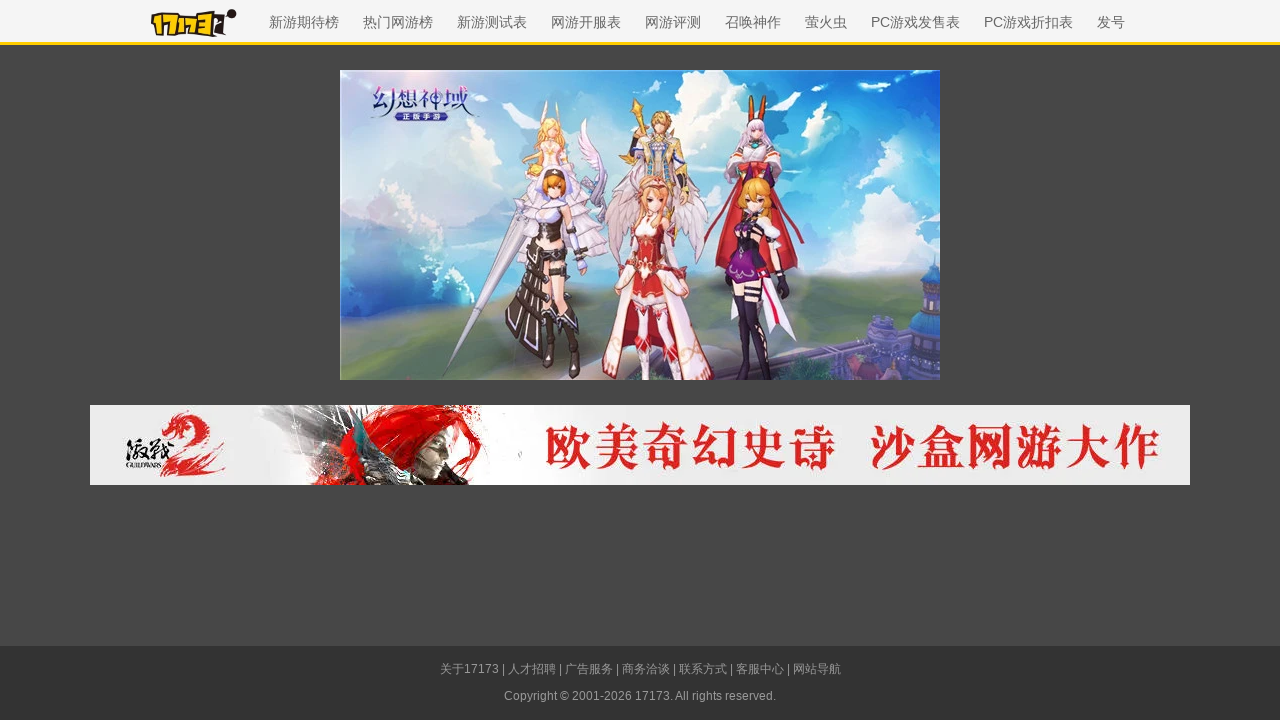

--- FILE ---
content_type: text/javascript; charset=utf-8
request_url: https://s.17173cdn.com/qiyu/index.js?clear=9826269
body_size: 172
content:

advConfigs.config({
	type: 'Ad17173GamerHead',
	advid: 'Ad17173GamerHead',
	version: 'v1.0.002',
	adid:'171737167',
	ads: [{
pvCode:'',
link: 'http://elr.okjoys.com/?fox_ad_id=32780',
width:780,
height:80,
src:  'http://s2.17173cdn.com/media_default_config/17173/10583/nw_default_11241/z-1124-780-80.jpg'
}]
});



--- FILE ---
content_type: text/javascript; charset=utf-8
request_url: https://s.17173cdn.com/global/global.js?clear=9826269
body_size: 3586
content:
advConfigs.config({
	type: 'AdGlobalNavHotGame',
	advid:'171737170',
	version:'v1.0.001',
	ads: [{
		pvCode:'//vda.17173.com/show?media_code=17173&ad_code=171737170&resource_code=10601&order_code=1031995',
		pvLink:'//Cvda.17173.com/click?media_code=17173&ad_code=171737170&resource_code=10601&order_code=1031995',
		title: '1\u4eba1\u9b3c\u670d',
		src: '//s.17173cdn.com/2026/51767/1/37dh0112/6060.png'
	}]
});



advConfigs.config({
  type: 'AdQuanZhanTong',
  advid: 'AdQuanZhanTong',
  selector: 'body',
  version: 'v1.4',
  adMark: 'hide',
  resources: [
    {
      items:[{
      link: '//Cvda.17173.com/click?media_code=17173&ad_code=171737386&resource_code=12238&order_code=1031921',
      gamecode: '1000555',
      name: '\u4ed9\u4fa0\u4e16\u754c2',
      desc: '12\u670816\u65e518:00\uff0c\u51ac\u65e5\u65b0\u670d\u3010\u4e91\u6f9c\u6620\u96ea\u3011\u706b\u7206\u5f00\u542f\uff01\u767b\u5f55\u9886\u795e\u7ea7\u5723\u77f3\uff0c\u5347\u7ea7\u74dc\u5206\u4eac\u4e1c\u5361\uff01\u53c2\u4e0e\u9884\u521b\u5efa\u53ef\u5f97\u7d2b\u88c5\u3001\u88c5\u626e\u81ea\u9009\u5305\u7b49\u8d85\u7ea7\u5927\u793c\uff01',
      btn: '\u901f\u901f\u9886\u53d6',
      isHaoLink: false,
      startDate: '',
      endDate: ''
    },{
      link: '//Cvda.17173.com/click?media_code=17173&ad_code=171737386&resource_code=12240&order_code=1031922',
      gamecode: '11925',
      name: '\u4ed9\u4fa0\u4e16\u754c',
      desc: '1\u67087\u65e514\u70b9\uff0c\u300a\u4ed9\u4fa0\u4e16\u754c\u300b\u8de8\u5e74\u65b0\u533a \u300c\u4e91\u9a91\u8fce\u7965\u300d \u91cd\u78c5\u5f00\u670d\uff0c\u65b0\u533a\u4e89\u9738\u8d5b\u540c\u6b65\u5f00\u542f\uff01\u80fd\u8d5a\u94b1\u7684\u4ed9\u4fa0\u7f51\u6e38\uff0c\u795e\u88c5\u9760\u6253\uff0c\u80fd\u5356\uff01\u798f\u5229\u8d85\u591a\uff0c\u901f\u9886\uff01',
      btn: '\u7acb\u5373\u4e0b\u8f7d',
      isHaoLink: false,
      startDate: '',
      endDate: ''
    },{
      link: '//Cvda.17173.com/click?media_code=17173&ad_code=171737386&resource_code=12241&order_code=1031923',
      gamecode: '1034262',
      name: '\u4f20\u5947\u4e4b\u68a6',
      desc: '1.76\u9ad8\u6e05\u7206\u6b3e\u4f20\u5947\uff0112\u670812\u65e514:00\u300a\u4f20\u5947\u4e4b\u68a6\u300b\u65b0\u670d\u300c\u732b\u51ac\u300d\u706b\u7206\u5f00\u542f\uff01\u6ce8\u518c\u9886\u4e13\u5c5e\u793c\u5305\uff0c\u9996\u5145\u76f4\u63a5\u9001\u88c1\u51b3\uff01\u6fc0\u60c5\u6ee1\u6ee1\uff0c\u5144\u5f1f\u6765\u6218\uff01',
      btn: '\u7acb\u523b\u4f53\u9a8c',
      isHaoLink: false,
      startDate: '',
      endDate: ''
    },{
      link: '//Cvda.17173.com/click?media_code=17173&ad_code=171737386&resource_code=12247&order_code=1031924',
      gamecode: '1035589',
      name: '\u4f20\u5947\u4e4b\u68a6\u6000\u65e7\u7248',
      desc: '\u6781\u54c1\u9ad8\u7206\u7387\uff0c0\u5145\u5f53\u5927\u7237\uff01\u4f20\u5947\u4e4b\u68a6\u7cfb\u5217\u53e3\u7891\u7eed\u4f5c\uff0c11\u670814\u65e514:00\uff0c\u65b0\u670d\u3010\u9738\u4e1a\u98ce\u4e91\u3011\u706b\u7206\u5f00\u542f\uff01\u5c0f\u6570\u503c\u6000\u65e7\u7248\u672c\uff0c\u65e0\u56fa\u5b9a\u4ed8\u8d39\uff0c\u975eR\u5fc5\u73a9\uff01\u5144\u5f1f\u96c6\u7ed3\uff0c\u6fc0\u60c5\u4f20\u5947\uff01',
      btn: '\u7acb\u5373\u4e0b\u8f7d',
      isHaoLink: false,
      startDate: '',
      endDate: ''
    },{
      link: '//Cvda.17173.com/click?media_code=17173&ad_code=171737386&resource_code=12248&order_code=1031925',
      gamecode: '1037060',
      name: '\u4f20\u5947\u4e4b\u68a6\u9ec4\u91d1\u7248',
      desc: '\u91cd\u73b0\u4f20\u5947\u9ec4\u91d1\u65f6\u4ee3\uff01 \u300a\u4f20\u5947\u4e4b\u68a6\u9ec4\u91d1\u7248\u300b\u65b0\u670d\u201c\u9ec4\u91d1\u5e74\u4ee3\u201d12\u670826\u65e514:00\u70ed\u8840\u5f00\u542f\uff01\u5e26\u4f60\u91cd\u56de1.76\u9ec4\u91d1\u5c81\u6708\uff0c\u6253\u91d1\u8d5a\u94b1\uff0c\u6302\u673a\u8f7b\u677e\u3002 \u7acb\u5373\u9884\u7ea6\u9886\u53d6\u4e13\u5c5e\u793c\u5305\uff01',
      btn: '\u7acb\u5373\u8fdb\u5165',
      isHaoLink: false,
      startDate: '',
      endDate: ''
    },{
      link: '//Cvda.17173.com/click?media_code=17173&ad_code=171737386&resource_code=12270&order_code=1031926',
      gamecode: '1000497',
      name: '\u6843\u82b1\u6e90\u8bb02',
      desc: '1\u67082\u65e5\uff0c\u300a\u6843\u82b1\u6e90\u8bb02\u300b\u65b0\u670d\u3010\u521d\u5c81\u5143\u548c\u3011\u5f00\u542f\uff01\u4e0a\u73ed\u65cf\u4e13\u5c5e\u56de\u5408\u5236\u7f51\u6e38\uff0c\u6ce8\u518c\u62bd\u73b0\u91d1\u7ea2\u5305\u3001\u7b7e\u5230\u9001\u9177\u70ab\u5750\u9a91\uff0c\u4e0a\u7ebf\u9886\u5f3a\u529b\u73cd\u517d\u7b49N\u91cd\u597d\u793c\uff0c\u901f\u6765\u9886\u53d6\uff01',
      btn: '\u7acb\u523b\u4f53\u9a8c',
      isHaoLink: false,
      startDate: '',
      endDate: ''
    },{
      link: '//Cvda.17173.com/click?media_code=17173&ad_code=171737386&resource_code=12271&order_code=1031927',
      gamecode: '1000388',
      name: '\u51b3\u6218\u8f69\u8f95',
      desc: '\u300a\u51b3\u6218\u8f69\u8f95\u300b\u4e00\u6298\u670d\u5168\u65b0\u516c\u6d4b\uff0c\u5168\u573a\u5145\u503c\u4e00\u6298\uff0c1\u5143\u5f5310\u5143\u82b1\uff0c100%\u81ea\u7531\u4ea4\u6613\uff0c\u534e\u590f\u4f20\u5947\u7ecf\u5178\u4e09\u804c\u4e1a\uff0c\u73b0\u5728\u6ce8\u518c\u5c31\u9001\u7edd\u4e16\u795e\u5175\u3001\u7edd\u7248\u79f0\u53f7\u7b49\u8d85\u7ea7\u798f\u5229\uff01',
      btn: '\u5f00\u542f\u6e38\u620f',
      isHaoLink: false,
      startDate: '',
      endDate: ''
    },{
      link: '//Cvda.17173.com/click?media_code=17173&ad_code=171737386&resource_code=12272&order_code=1031928',
      gamecode: '10613',
      name: '\u6fc0\u62182',
      desc: '\u300a\u6fc0\u62182\u300b\u5168\u65b0DLC\u300c\u6c38\u6052\u613f\u666f\u300d\u73b0\u5df2\u706b\u7206\u4e0a\u7ebf\uff01\u63a2\u7d22\u5145\u6ee1\u9b54\u6cd5\u7684\u5361\u65af\u7279\u62c9\u5c9b\u5c7f\uff0c\u8bad\u7ec3\u5168\u65b0\u7cbe\u82f1\u7279\u957f\uff0c\u638c\u63e1\u5168\u65b0\u98de\u9c7c\u80fd\u529b\uff0c\u9762\u5bf9\u5168\u65b0\u6fc0\u60c5\u6311\u6218\uff01',
      btn: '\u7acb\u5373\u9886\u53d6',
      isHaoLink: false,
      startDate: '',
      endDate: ''
    },{
      link: '//Cvda.17173.com/click?media_code=17173&ad_code=171737386&resource_code=12273&order_code=1031929',
      gamecode: '10874',
      name: '\u7b2c\u4e5d\u5927\u9646',
      desc: '\u300a\u7b2c\u4e5d\u5927\u9646\u300b\u662f\u73b0\u4ee3\u52a8\u4f5c\u7ade\u6280\u7f51\u6e38\u5f00\u5c71\u9f3b\u7956\uff0c\u8363\u83b7\u97e9\u56fd\u6e38\u620f\u6700\u9ad8\u8363\u8a89\u201c\u603b\u7edf\u5956\u201d\uff0c\u516c\u5e73\u7ade\u6280\uff0c\u62f3\u62f3\u5230\u8089\u7684\u771f\u5b9e\u6253\u51fb\u611f\uff0c\u8ba9\u4f60\u6218\u6597\u66f4\u52a0\u6fc0\u723d\uff0c\u73b0\u5728\u6ce8\u518c\u7acb\u9886\u58d5\u793c\uff01',
      btn: '\u7acb\u5373\u6ce8\u518c',
      isHaoLink: false,
      startDate: '',
      endDate: ''
    },{
      link: '//Cvda.17173.com/click?media_code=17173&ad_code=171737386&resource_code=12274&order_code=1031931',
      gamecode: '1037170',
      name: '\u900d\u9065\u6c5f\u6e56\u8f7b\u677e\u7248',
      desc: '2D\u7ecf\u5178\u6b66\u4fa0\u7aef\u624b\u4e92\u901a\u7f51\u6e38\u300a\u900d\u9065\u6c5f\u6e56\u8f7b\u677e\u7248\u300b12\u670818\u65e512:31\u4e0d\u5220\u6863\u9996\u6d4b\uff0c\u65b0\u670d\u3010\u56db\u6d77\u76f8\u9022\u3011\u540c\u6b65\u5f00\u542f\uff01\u73b0\u5728\u9884\u7ea6\u53ef\u62a2\u9650\u5b9a\u4e13\u5c5e\u79f0\u53f7+\u7ed1\u91d1\u793c\u5305\uff01',
      btn: '\u7acb\u5373\u9884\u7ea6',
      isHaoLink: false,
      startDate: '',
      endDate: ''
    },{
      link: '//Cvda.17173.com/click?media_code=17173&ad_code=171737386&resource_code=12275&order_code=1031932',
      gamecode: '12063',
      name: '\u8700\u5c71OL',
      desc: '\u300a\u8700\u5c71OL\u300b\u6000\u65e7\u5f52\u6765\uff0112\u670810\u65e514:00\u5220\u6863\u6d4b\u8bd5\u706b\u7206\u5f00\u542f\uff0108\u8700\u5c71\u60c5\u7f18\u518d\u7eed\uff0c\u91cd\u6e29\u4e07\u4eba\u4ed9\u4fa0\u65e7\u68a6\u3002\u8f7b\u677e\u597d\u73a9\uff0c\u798f\u5229\u6ee1\u6ee1\u3002\u7acb\u5373\u6ce8\u518c\uff0c\u9886\u53d6\u4e13\u5c5e\u793c\u5305\uff01',
      btn: '\u8fdb\u5165\u4f53\u9a8c',
      isHaoLink: false,
      startDate: '',
      endDate: ''
    },{
      link: '//Cvda.17173.com/click?media_code=17173&ad_code=171737386&resource_code=12276&order_code=1031957',
      gamecode: '1036263,1035683,12062,1034238,1034684',
      name: '\u6697\u9ed1\u7834\u574f\u795e\uff1a\u4e0d\u673d',
      desc: '\u5168\u65b0\u8054\u52a8\u4f20\u5947\u65f6\u88c5\u201c\u503e\u8986\u4e4b\u6b87\u201d\u5f00\u542f\u63a2\u7d22\uff0c\u4e0d\u540c\u6027\u522b\u89d2\u8272\u62e5\u6709\u4e0d\u540c\u8868\u73b0\uff0c\u6f14\u7ece\u5973\u5996\u4e4b\u738b\u5e0c\u5c14\u74e6\u5a1c\u65af\u548c\u5deb\u5996\u738b\u963f\u5c14\u8428\u65af\u7684\u7ea0\u7f20\u5bbf\u547d\u3002\u201c\u8ff7\u96fe\u76c6\u5730\u201d\u5bf9\u6297\u73a9\u6cd5\u56de\u5f52\uff0c\u4f53\u9a8c\u6700\u70ed\u8840\u7684\u6218\u573a\u5bf9\u6297\uff0c\u8d62\u53d6\u8054\u76df\u4e0e\u90e8\u843d\u6218\u65d7\u80cc\u9970\uff08\u9650\u65f6\uff09\uff01',
      btn: '\u7acb\u5373\u8fdb\u5165',
      isHaoLink: false,
      startDate: '',
      endDate: ''
    },{
      link: '//Cvda.17173.com/click?media_code=17173&ad_code=171737386&resource_code=12304&order_code=1032045',
      gamecode: '1035118',
      name: '\u71d5\u4e91\u5341\u516d\u58f0',
      desc: '\u5468\u5e74\u7248\u672c\u300c\u996e\u9a6c\u6e21\u79cb\u6c34\u300d\u73b0\u5df2\u5f00\u542f\uff01 \u767b\u9646\u9001258\u5143\u65f6\u88c5',
      btn: '\u7acb\u5373\u4e0b\u8f7d',
      isHaoLink: false,
      startDate: '',
      endDate: ''
    },{
      link: '//Cvda.17173.com/click?media_code=17173&ad_code=171737386&resource_code=12307&order_code=1031962',
      gamecode: '1035580',
      name: '\u5c11\u5973\u524d\u7ebf2\uff1a\u8ffd\u653e',
      desc: '\u5c0a\u656c\u7684\u6307\u6325\u5b98\uff0c\u4e8c\u5468\u5e74\u7279\u522b\u7248\u672c\u300c\u94f8\u7891\u8005\u7684\u9ece\u660e\u300d\u6b63\u5f0f\u4e0a\u7ebf\uff01\u5168\u65b0\u89d2\u8272\u300c\u7f57\u857e\u83b1\u300d\u767b\u573a,\u9650\u5b9a\u8863\u88c5\u9650\u65f6\u8fd4\u573a\u3002\u4e0a\u7ebf\u9886\u53d650\u62bd,\u65b0\u88c5\u8bb8\u53ef\u514d\u8d39\u9001!',
      btn: '\u7acb\u5373\u4e0b\u8f7d',
      isHaoLink: false,
      startDate: '',
      endDate: ''
    },{
      link: '//Cvda.17173.com/click?media_code=17173&ad_code=171737386&resource_code=12309&order_code=1031964',
      gamecode: '1036751',
      name: '\u5c01\u795e\u518d\u4e34',
      desc: '\u300a\u5c01\u795e\u518d\u4e34\u300b\u662f\u91d1\u5c71\u6b63\u7248\u56fd\u98ce\u795e\u8bddMMORPG\u624b\u6e38,\u4ee5\u5c01\u795e\u699c\u4e3a\u80cc\u666f,\u878d\u5408\u5f00\u653e\u4e16\u754c\u63a2\u7d22\u3001\u81ea\u7531\u634f\u8138\u3001\u5b97\u95e8\u793e\u4ea4\u7b49\u521b\u65b0\u73a9\u6cd5\u3002\u7acb\u5373\u4e0b\u8f7d\u4e0a\u7ebf\u514d\u8d39\u9001\u6ee1\u7ea7VIP,\u4f53\u9a8c\u6b21\u4e16\u4ee3\u795e\u8bdd\u5927\u4e16\u754c! \u7acb\u5373\u4f53\u9a8c',
      btn: '\u7acb\u5373\u4e0b\u8f7d',
      isHaoLink: false,
      startDate: '',
      endDate: ''
    },{
      link: '//Cvda.17173.com/click?media_code=17173&ad_code=171737386&resource_code=12310&order_code=1031965',
      gamecode: '1036918,1036343,4075876,4073768,1035871',
      name: '\u897f\u6e38\uff1a\u7b14\u7ed8\u897f\u884c',
      desc: '12\u670830\u65e52.4\uff08\u4e0a\uff09\u65b0\u7248\u672c\u300c\u77f3\u7834\u5929\u60ca\u300d\u5f00\u542f\uff0c\u5168\u65b0\u300c\u661f\u8fb0\u300d\u7834\u519b\u89d2\u8272\u300c\u7075\u77f3\u5fc3\u733f\u5b59\u609f\u7a7a\uff08\u5723\uff09\u300d\u767b\u573a\uff01',
      btn: '\u7acb\u5373\u4e0b\u8f7d',
      isHaoLink: false,
      startDate: '',
      endDate: ''
    },{
      link: '//Cvda.17173.com/click?media_code=17173&ad_code=171737386&resource_code=12312&order_code=1031967',
      gamecode: '1034432',
      name: '\u5929\u9f99\u516b\u90e8\u00b7\u5f52\u6765',
      desc: '12\u670825\u65e5\u8d85\u7ea7\u8fd4\u5229\u7ea2\u989c\u65b0\u670d\u3010\u6d1b\u795e\u3011\u4e0a\u7ebf\uff0c\u7f8e\u5973\u6700\u591a\u7684\u5929\u9f99\u7248\u672c\uff0c850%\u8d85\u7ea7\u8fd4\u5229\u52a0\u6301\uff0c\u5723\u8bde\u6316\u5b9d\u5fc5\u5f97\u9650\u5b9a\u4e3b\u9898\u73cd\u517d\u3001\u6c38\u4e45\u9650\u5b9a\u65f6\u88c5\u5750\u9a91\u8d3a\u53cc\u65e6\uff0c7\u65e5\u7b7e\u5230\u9001\u91cd\u697c\u80a9\uff0c\u7545\u5feb\u5f00\u73a9 \u4e00\u6761\u9f99\u53ea\u970010\u5206\u949f\u3002',
      btn: '\u7acb\u5373\u8fdb\u5165',
      isHaoLink: false,
      startDate: '2026-01-01',
      endDate: '2026-01-25'
    },{
      link: '//Cvda.17173.com/click?media_code=17173&ad_code=171737386&resource_code=12320&order_code=1031955',
      gamecode: '1034788,118',
      name: '\u68a6\u5e7b\u897f\u6e38',
      desc: '\u65b0\u670d\u9884\u521b\u89d2\u529f\u80fd\u6b63\u5f0f\u5f00\u542f\uff0c\u5c11\u4fa0\u53ef\u5728\u6bcf\u5468\u4e0912:00\u540e\u63d0\u524d\u767b\u5f55\u65b0\u670d\uff0c\u62a2\u6ce8\u5fc3\u4eea\u89d2\u8272\u3001\u7ec4\u5efa\u96c6\u7ed3\u5c0f\u961f\u3001\u9886\u53d6\u60ca\u559c\u597d\u793c\uff01',
      btn: '\u7acb\u5373\u4e0b\u8f7d',
      isHaoLink: false,
      startDate: '',
      endDate: ''
    },{
      link: '//Cvda.17173.com/click?media_code=17173&ad_code=171737386&resource_code=12321&order_code=1031956',
      gamecode: '1036757,4042216,4041648,4043722,1036757',
      name: '\u4ed9\u5883\u4f20\u8bf4RO\uff1a\u65b0\u542f\u822a',
      desc: '\u795e\u683c\u89c9\u9192\uff1a \u5168\u65b0\u517b\u6210\u7cfb\u7edf\u300c\u795e\u683c\u300d\u964d\u4e34\uff01\u300c\u51b0\u96ea\u89c5\u5883\u300d\u6d3b\u52a8\u5f00\u542f\uff0c\u5171\u8d74\u59dc\u997c\u57ce\u96ea\u591c\u5947\u9047\uff01\u798f\u5229\u793c\u5305\u7801\uff1aSGWEEK\u793c\u5305\u7801\uff0c\u6709\u6548\u671f\u81f3\uff1a2026/1/31',
      btn: '\u7acb\u523b\u4f53\u9a8c',
      isHaoLink: false,
      startDate: '',
      endDate: ''
    }]
    }
  ]
})
